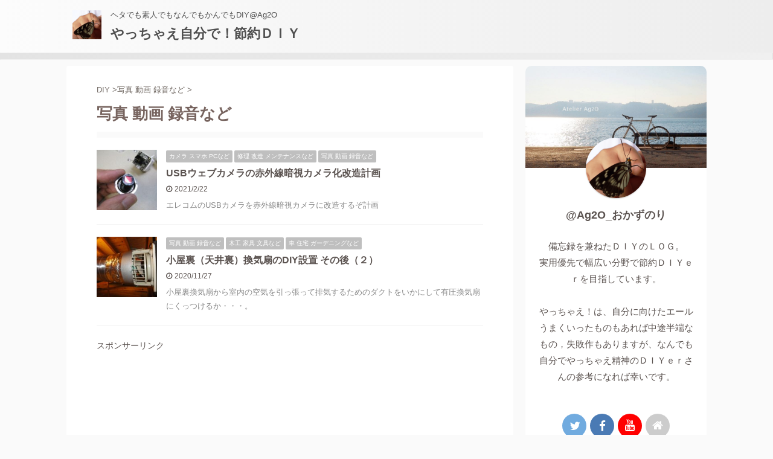

--- FILE ---
content_type: text/html; charset=utf-8
request_url: https://www.google.com/recaptcha/api2/aframe
body_size: 270
content:
<!DOCTYPE HTML><html><head><meta http-equiv="content-type" content="text/html; charset=UTF-8"></head><body><script nonce="XaBWVAY3IEXipZ6NDuZcwA">/** Anti-fraud and anti-abuse applications only. See google.com/recaptcha */ try{var clients={'sodar':'https://pagead2.googlesyndication.com/pagead/sodar?'};window.addEventListener("message",function(a){try{if(a.source===window.parent){var b=JSON.parse(a.data);var c=clients[b['id']];if(c){var d=document.createElement('img');d.src=c+b['params']+'&rc='+(localStorage.getItem("rc::a")?sessionStorage.getItem("rc::b"):"");window.document.body.appendChild(d);sessionStorage.setItem("rc::e",parseInt(sessionStorage.getItem("rc::e")||0)+1);localStorage.setItem("rc::h",'1769123258940');}}}catch(b){}});window.parent.postMessage("_grecaptcha_ready", "*");}catch(b){}</script></body></html>

--- FILE ---
content_type: text/plain
request_url: https://www.google-analytics.com/j/collect?v=1&_v=j102&a=926078113&t=pageview&_s=1&dl=https%3A%2F%2Fag2o.ameameblog.com%2Fcategory%2Fph-mov-rec%2F&ul=en-us%40posix&dt=%E5%86%99%E7%9C%9F%20%E5%8B%95%E7%94%BB%20%E9%8C%B2%E9%9F%B3%E3%81%AA%E3%81%A9%20-%20%E3%82%84%E3%81%A3%E3%81%A1%E3%82%83%E3%81%88%E8%87%AA%E5%88%86%E3%81%A7%EF%BC%81%E7%AF%80%E7%B4%84%EF%BC%A4%EF%BC%A9%EF%BC%B9&sr=1280x720&vp=1280x720&_u=IEBAAEABAAAAACAAI~&jid=123795044&gjid=2047136148&cid=1848304393.1769123257&tid=UA-145047693-5&_gid=162470925.1769123257&_r=1&_slc=1&z=883248215
body_size: -452
content:
2,cG-54WV6TL5S3